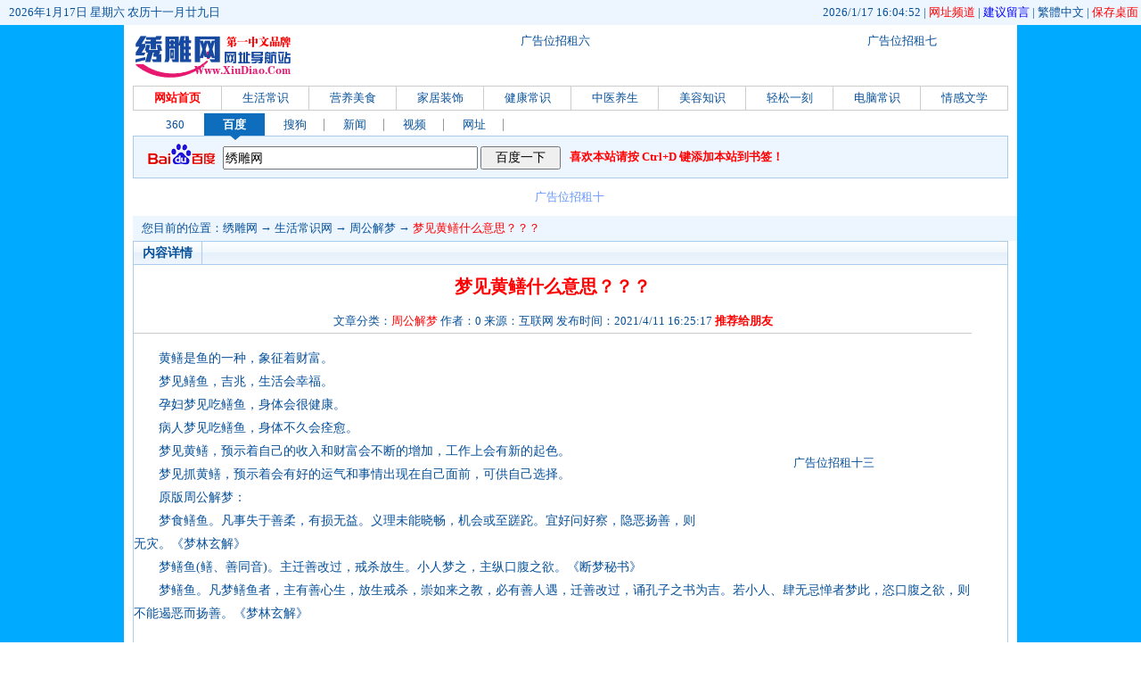

--- FILE ---
content_type: text/html
request_url: http://xiudiao.com/News/article/681.htm
body_size: 3569
content:
<!DOCTYPE HTML PUBLIC "-//W3C//DTD HTML 4.01 Transitional//EN" "http://www.w3c.org/TR/1999/REC-html401-19991224/loose.dtd">
<HTML xmlns="http://www.w3.org/1999/xhtml">
<html>
<head>
<title>梦见黄鳝什么意思？？？-绣雕网-你身边的生活贴士！</title>
<meta name="Keywords" content="梦见黄鳝什么意思？？？">
<meta name="Description" content="梦见黄鳝什么意思？？？">
<meta name="Author" content="XiaoYu(at)AYuSite.Com,晓宇设计">
<meta name="Copyright" content="Www.AYuSite.Com,晓宇科技版权所有">
<meta http-equiv="Content-Type" content="text/html; charset=gb2312">
<meta http-equiv="Content-Language" content="gb2312">
<meta content="All" name="Robots">
<meta name="Generator" content="Notepad">
<link rel="shortcut icon" href="../../favicon.ico">
<link rel=stylesheet href="../../css/style1.css">
<script type="text/javascript" src="../../js/rl.js"></script>
<script type="text/javascript" src="../../js/external.js"></script>
</head>
<body>
<DIV style="DISPLAY: none"><script type="text/javascript" src="../../come.js"></script></DIV>
<DIV class=dh>
<DIV class=path1><EM>
2026/1/17 16:04:52 | 
<a style="color:Red" href="http://www.xiudiao.com/" target="_blank">网址频道</a> | 
<a style="color:Blue" href="../../GsBook/" target="_blank">建议留言</a> |  
<a id="based">繁体中文</a><script type="text/javascript" src="../../js/jf.js"></script> | 
<a style="color:Red" href="../../ShortCut.Asp" title="保存桌面" target="_blank">保存桌面</a></EM>
<DIV class="r"><script type="text/javascript">document.writeln(""+clock()+"");</script></DIV>
</div>
</div>
<DIV id="wrap">
<div id="banner">
<div class="mcon2"><SPAN id=A02><img src="../../Images/Load.gif" border="0" align=absMiddle></SPAN></div>
<div class="mcon1"><SPAN id=A01><img src="../../Images/Load.gif" border="0" align=absMiddle></SPAN></div>
<div id="logo"><h1><a href="http://www.xiudiao.com" title="绣雕网" id="logourl"></a></h1></div>
</div>
<script type="text/javascript" src="../../Html.Js"></script>
<div class=nbspdiv></div>
<div class="src" id="search"><script type="text/javascript" src="../../js/sousuo.js"></script></div>
<DIV class=path0><SPAN id=A03><img src="../../Images/Load.gif" border="0" align=absMiddle></SPAN></DIV>
<DIV class=path1><EM></EM>您目前的位置：<a href="http://www.xiudiao.com/">绣雕网</A> → <a href="../../News" target=_blank>生活常识网</A> → <a href="../List_12_1.Htm" target=_blank>周公解梦</A> → <a style="color:Red" href="681.htm">梦见黄鳝什么意思？？？</A></DIV>
<div id="main">
<DIV class=cboxd>
<H3><EM></EM><SPAN class=focu>内容详情</SPAN></H3>
<table width="96%" border="0" align="center" cellpadding="0" cellspacing="0">
<tr>
<TD height="50" style="color:Red" align="center"><h2>梦见黄鳝什么意思？？？</h2></TD></tr>
<tr>
<TD align="center">文章分类：<a style="color:Red" href="../List_12_1.Htm" target=_blank>周公解梦</A>
  作者：0
  来源：互联网
  发布时间：2021/4/11 16:25:17
  <a style="color:Red" href='javascript:void(0)' onclick='copyToClipBoard()'><B>推荐给朋友</a></B>
<script language='javascript'> function copyToClipBoard(){ window.clipboardData.setData('Text',window.location.href); alert('网址复制成功，请粘贴链接到你的QQ/MSN/Email上送给你的好友'); }
</script>
</TD>
</TR>
<TR>
<TD bgcolor="#cccccc" height="1"></TD></tr>
<TR>
<TD height="15"></TD></TR>
<TR>
<TD>
<TABLE height=260 cellpadding="0" cellPadding=0 align=right width=310 border=0>
<TBODY>
<TR>
<TD align="center">
<SPAN id=A04><img src="../../Images/Load.gif" border="0" align=absMiddle></SPAN>
</TD></TR>
</TBODY></TABLE>
<font style="FONT-SIZE: 14px" id="EeALi_681">　　黄鳝是鱼的一种，象征着财富。 <br>
　　梦见鳝鱼，吉兆，生活会幸福。 <br>
　　孕妇梦见吃鳝鱼，身体会很健康。 <br>
　　病人梦见吃鳝鱼，身体不久会痊愈。 <br>
　　梦见黄鳝，预示着自己的收入和财富会不断的增加，工作上会有新的起色。 <br>
　　梦见抓黄鳝，预示着会有好的运气和事情出现在自己面前，可供自己选择。 <br>
　　原版周公解梦： <br>
　　梦食鳝鱼。凡事失于善柔，有损无益。义理未能晓畅，机会或至蹉跎。宜好问好察，隐恶扬善，则无灾。《梦林玄解》 <br>
　　梦鳝鱼(鳝、善同音)。主迁善改过，戒杀放生。小人梦之，主纵口腹之欲。《断梦秘书》 <br>
　　梦鳝鱼。凡梦鳝鱼者，主有善心生，放生戒杀，崇如来之教，必有善人遇，迁善改过，诵孔子之书为吉。若小人、肆无忌惮者梦此，恣口腹之欲，则不能遏恶而扬善。《梦林玄解》</font></TD></tr>
<TR>
<TD height="150" align="center"><SPAN id=A05><img src="../../Images/Load.gif" border="0" align=absMiddle></SPAN></TD></tr>
<TR>
<TD bgcolor="#cccccc" height="1"></TD></tr>
<TR>
<TD height=50 align=right>上一篇：<a href='680.htm'>梦见天鹅什么意思？？？</a>&nbsp; 下一篇：<a href='682.htm'>梦见蟾蜍什么意思？？？</a></TD></tr>
</table>
</DIV>
</div>
<DIV class=path0><SPAN id=A06><img src="../../Images/Load.gif" border="0" align=absMiddle></SPAN></DIV>
<div id="footer">
<DIV class=link>
<a href="../../About.htm" target="_blank">关于本站</a> | 
<a href="../../Mail.htm" target="_blank">联系本站</a> | 
<a href="../../GsBook/" target="_blank">建议留言</a> | 
<a href="../../Login.asp" target="_blank">提交网址</a> | 
<a href="../../Links/" target="_blank">友情连接</a>
</DIV>
Copyright&copy; 2015-2025 <a href='http://www.xiudiao.com' target='_blank'>绣雕网址</a> All Right Reserved
<BR>强烈建议使用 IE8.0 以上浏览器 1024*768分辨率 <script type="text/javascript" src="/Js/TongJi.js"></script>
<BR>免责声明：本站所有广告内容均为赞助商广告提供，对其经营行为本网站恕不负责。
<BR>本站所有网址收集于互联网，分享目的仅供大家方便浏览，请自行判断其安全性，如有侵权，请及时联系删除！
</DIV>
</DIV>
<DIV style="DISPLAY: none"><iframe src=../../Html_News_All.Asp?id=681&Action=htm width=0 height=0 scrolling=no frameborder=0></iframe></DIV>
</BODY>
</HTML>
<DIV style="DISPLAY: none">
<SPAN id=B01><script type="text/javascript" src="/TenXunQq/06.js"></script></SPAN>
<SCRIPT>A01.innerHTML=B01.innerHTML;B01.innerHTML="";</SCRIPT>
<SPAN id=B02><script type="text/javascript" src="/TenXunQq/07.js"></script></SPAN>
<SCRIPT>A02.innerHTML=B02.innerHTML;B02.innerHTML="";</SCRIPT>
<SPAN id=B03><script type="text/javascript" src="/TenXunQq/10.js"></script></SPAN>
<SCRIPT>A03.innerHTML=B03.innerHTML;B03.innerHTML="";</SCRIPT>
<SPAN id=B04><script type="text/javascript" src="/TenXunQq/13.js"></script></SPAN>
<SCRIPT>A04.innerHTML=B04.innerHTML;B04.innerHTML="";</SCRIPT>
<SPAN id=B05><script type="text/javascript" src="/TenXunQq/11.js"></script></SPAN>
<SCRIPT>A05.innerHTML=B05.innerHTML;B05.innerHTML="";</SCRIPT>
<SPAN id=B06><script type="text/javascript" src="/TenXunQq/12.js"></script></SPAN>
<SCRIPT>A06.innerHTML=B06.innerHTML;B06.innerHTML="";</SCRIPT>
</DIV>


--- FILE ---
content_type: text/html
request_url: http://xiudiao.com/Html_News_All.Asp?id=681&Action=htm
body_size: 265
content:
<link rel="stylesheet" type="text/css" href="css/main.css">
�������ɡ�<font color="Red">681 - �μ�����ʲô��˼������</font>��......���!

--- FILE ---
content_type: text/css
request_url: http://xiudiao.com/css/style1.css
body_size: 2838
content:
BODY {BACKGROUND: url(bg.gif) repeat fixed!important; MARGIN: 0px; FONT: 13px/26px Verdana; COLOR: #07519a}
A {COLOR: #07519a; TEXT-DECORATION: none}
A:hover {COLOR: #f00; TEXT-DECORATION: underline}
A IMG {BORDER-TOP-STYLE: none; BORDER-RIGHT-STYLE: none; BORDER-LEFT-STYLE: none; BORDER-BOTTOM-STYLE: none}
FORM {PADDING-RIGHT: 0px; PADDING-LEFT: 0px; PADDING-BOTTOM: 0px; MARGIN: 0px; PADDING-TOP: 0px; LIST-STYLE-TYPE: none}
UL {PADDING-RIGHT: 0px; PADDING-LEFT: 0px; PADDING-BOTTOM: 0px; MARGIN: 0px; PADDING-TOP: 0px; LIST-STYLE-TYPE: none}
OL {PADDING-RIGHT: 0px; PADDING-LEFT: 0px; PADDING-BOTTOM: 0px; MARGIN: 0px; PADDING-TOP: 0px; LIST-STYLE-TYPE: none}
H1 {PADDING-RIGHT: 0px; PADDING-LEFT: 0px; PADDING-BOTTOM: 0px; MARGIN: 0px; PADDING-TOP: 0px; LIST-STYLE-TYPE: none}
H2 {PADDING-RIGHT: 0px; PADDING-LEFT: 0px; PADDING-BOTTOM: 0px; MARGIN: 0px; PADDING-TOP: 0px; LIST-STYLE-TYPE: none}
H3 {PADDING-RIGHT: 0px; PADDING-LEFT: 0px; PADDING-BOTTOM: 0px; MARGIN: 0px; PADDING-TOP: 0px; LIST-STYLE-TYPE: none}
H4 {PADDING-RIGHT: 0px; PADDING-LEFT: 0px; PADDING-BOTTOM: 0px; MARGIN: 0px; PADDING-TOP: 0px; LIST-STYLE-TYPE: none}
H5 {PADDING-RIGHT: 0px; PADDING-LEFT: 0px; PADDING-BOTTOM: 0px; MARGIN: 0px; PADDING-TOP: 0px; LIST-STYLE-TYPE: none}
DL {PADDING-RIGHT: 0px; PADDING-LEFT: 0px; PADDING-BOTTOM: 0px; MARGIN: 0px; PADDING-TOP: 0px; LIST-STYLE-TYPE: none}
DT {PADDING-RIGHT: 0px; PADDING-LEFT: 0px; PADDING-BOTTOM: 0px; MARGIN: 0px; PADDING-TOP: 0px; LIST-STYLE-TYPE: none}
DD {PADDING-RIGHT: 0px; PADDING-LEFT: 0px; PADDING-BOTTOM: 0px; MARGIN: 0px; PADDING-TOP: 0px; LIST-STYLE-TYPE: none}

#wrap {PADDING-RIGHT: 10px; PADDING-LEFT: 10px;BACKGROUND: #fff; PADDING-BOTTOM: 5px; MARGIN: auto; WIDTH: 982px; PADDING-TOP: 3px; POSITION: relative}
.nbspdiv {BORDER-TOP: #ffffff 3px solid}

.dh {position:fixed;z-index:100;WIDTH: 100%}
#banner {PADDING-RIGHT: 0px; PADDING-LEFT: 0px; PADDING-BOTTOM: 3px; PADDING-TOP: 0px;margin-top:30px;}
#logo {BACKGROUND: url(180x60.gif); WIDTH: 180px; HEIGHT: 60px;PADDING-BOTTOM: 0px;border:0px solid #ACE;}
#logo A {border:0px solid #ACE;DISPLAY: block; OVERFLOW: hidden; LINE-HEIGHT: 180px; HEIGHT: 60px}
.mcon1 {TEXT-ALIGN: center;float:right; WIDTH: 530px;height:60px; margin:0px 0px 0 5px; border:0px solid #ACE; overflow:hidden;}
.mcon2 {TEXT-ALIGN: center;float:right; WIDTH: 238px;height:60px; margin:0px 0px 0 5px; border:0px solid #ACE; overflow:hidden;}

#search { padding-top:0px; PADDING-BOTTOM: 3px;}
.src form { padding:0; float:left }
#tags { height:25px; padding:0 14px }
#tags li { float:left; width:67px; height:25px; background:url(cline.png) no-repeat right center; position:relative }
#tags li a { float:left; width:67px; text-align:center; line-height:25px }
#tags li a:hover { text-decoration:none }
#tags li a.focu { position:absolute; width:68px; height:30px; top:0; left:-1px; background:#0E6DBC url(../images/tag.png) no-repeat center; color:#FFF; font-weight:bold }
.srchbox { height:46px; padding:0 15px; border:1px solid #ACE; background:#EDF6FF }
.srchbox img { float:left; margin-top:7px }
.src label { float:left; margin:11px 0 0 8px; }
.src .text { float:left; width:280px; height:20px; margin-right:3px; padding:2px 1px 0; font:14px/18px Verdana }
.src .button { float:left; width:90px; height:26px; font:14px/22px Verdana; }
.src .r { float:left; width:450px; white-space:nowrap; overflow:hidden; text-overflow:ellipsis; line-height:46px; padding-left:10px }

#main {CLEAR: both; PADDING-TOP: 0px}
.sr {FLOAT: right}
.sbox {WIDTH: 203px;}
.l {FLOAT: left}

.path {line-height:18px;TEXT-ALIGN: center;border:1px solid #ACE; PADDING-TOP: 3px; PADDING-bottom: 3px;margin-bottom:3px; WIDTH: 772px}
.path em{ float:right; font-style:normal;}
.path0 {CLEAR: both; TEXT-ALIGN: center;BORDER-RIGHT: #ace 0px solid; PADDING-RIGHT: 0px; BORDER-TOP: #ace 0px solid; PADDING-LEFT: 0px; MARGIN-BOTTOM: 3px; PADDING-BOTTOM: 5px; FONT: 13px/26px Verdana; OVERFLOW: hidden; BORDER-LEFT: #ace 0px solid; COLOR: #69f; PADDING-TOP: 5px; BORDER-BOTTOM: #ace 0px solid;WIDTH: 980px; HEIGHT: 100%}
.path0 em{ float:right; font-style:normal;}
.path1 { line-height:18px;background:#EDF6FF; border:0px solid #ACE; padding:0 10px; PADDING-TOP: 5px; PADDING-bottom: 5px;margin-bottom:0px; WIDTH: 99%}
.path1 em{ float:right; font-style:normal;}
.path2 {height:25px;background:#EDF6FF; border:1px solid #ACE; padding:0 5px; PADDING-TOP: 1px; PADDING-bottom: 1px;margin-bottom:5px; WIDTH: 970px}
.path2 em{ float:right; font-style:normal;}
.path2 li { float:left; height:20px; width:100px; padding:0 0 0 0px; white-space:nowrap; overflow:hidden; text-overflow:ellipsis; }

.cboxm {border:1px solid #ACE; margin-bottom:3px; WIDTH: 772px}
.cboxm h3 { height:26px; font:bold 14px/26px Verdana; background:#E5F0FB url(th_bg.png) 0 -1px; }
.cboxm h3 span { float:left; border-right:1px solid #ACE; font-weight:normal; padding:0 10px; cursor:pointer; }
.cboxm h3 .focu {font-weight:bold; cursor:text;}
.cboxm h3 em { float:right; font:normal 14px/26px Verdana; padding-right:12px; }
.cboxm h3 img { margin-top:5px; }
.cboxm h3 a:hover { text-decoration:none; }
.cboxm ul { PADDING-LEFT: 10px; line-height:25px; background:url(sitem_bg.gif); margin-bottom: 2px; PADDING-TOP: 2px; overflow-y:auto; zoom:1; }
.cboxm li { float:left; height:26px; width:248px; padding:0 0 0 5px; white-space:nowrap; overflow:hidden; text-overflow:ellipsis; }

.cboxn {border:1px solid #ACE; margin-bottom:3px; WIDTH: 980px}
.cboxn h3 { height:26px; font:bold 14px/26px Verdana; background:#E5F0FB url(th_bg.png) 0 -1px; }
.cboxn h3 span { float:left; border-right:1px solid #ACE; font-weight:normal; padding:0 10px; cursor:pointer; }
.cboxn h3 .focu {font-weight:bold; cursor:text;}
.cboxn h3 em { float:right; font:normal 14px/26px Verdana; padding-right:12px; }
.cboxn h3 img { margin-top:5px; }
.cboxn h3 a:hover { text-decoration:none; }
.cboxn ul { PADDING-LEFT: 10px; line-height:25px; background:url(sitem_bg.gif); margin-bottom: 2px; PADDING-TOP: 2px; overflow-y:auto; zoom:1; }
.cboxn li { float:left; height:26px; width:248px; padding:0 0 0 5px; white-space:nowrap; overflow:hidden; text-overflow:ellipsis; }

.cboxd {border:1px solid #ACE; margin-bottom:3px; WIDTH: 980px}
.cboxd h3 { height:26px; font:bold 14px/26px Verdana; background:#E5F0FB url(th_bg.png) 0 -1px; }
.cboxd h3 span { float:left; border-right:1px solid #ACE; font-weight:normal; padding:0 10px; cursor:pointer; }
.cboxd h3 .focu {font-weight:bold; cursor:text;}
.cboxd h3 em { float:right; font:normal 14px/26px Verdana; padding-right:12px; }
.cboxd h3 img { margin-top:5px; }
.cboxd h3 a:hover { text-decoration:none; }
.cboxd ul { PADDING-LEFT: 10px; line-height:25px; background:url(sitem_bg.gif); margin-bottom: 2px; PADDING-TOP: 2px; overflow-y:auto; zoom:1; }
.cboxd li { float:left; height:26px; width:968px; padding:0 0 0 0px; white-space:nowrap; overflow:hidden; text-overflow:ellipsis; }

#lin {PADDING-RIGHT: 0px; PADDING-LEFT: 0px; BACKGROUND: #f1f8ff; FLOAT: left; PADDING-BOTTOM: 3px; OVERFLOW: hidden; WIDTH: 201px; PADDING-TOP: 0px;}
#lin H4 {BORDER-TOP-STYLE: none; BORDER-BOTTOM: #ace 1px; BORDER-RIGHT-STYLE: none; BORDER-LEFT-STYLE: none; HEIGHT: 27px}
#lin .con {PADDING-RIGHT: 0px; PADDING-LEFT: 1px; FLOAT: left; PADDING-BOTTOM: 3px; MARGIN-LEFT: 2px; WIDTH: 190px; PADDING-TOP: 5px}
#lin LI {PADDING-RIGHT: 3px; PADDING-LEFT: 0px; FLOAT: left; PADDING-BOTTOM: 0px; OVERFLOW: hidden; WIDTH: 90px; LINE-HEIGHT: 20px; PADDING-TOP: 0px; WHITE-SPACE: nowrap; HEIGHT: 20px; TEXT-ALIGN: center}
.com UL {PADDING-RIGHT: 3px; PADDING-LEFT: 0px; FLOAT: left; PADDING-BOTTOM: 0px; OVERFLOW: hidden; WIDTH: 190px; LINE-HEIGHT: 20px; PADDING-TOP: 0px; WHITE-SPACE: nowrap; HEIGHT: 20px; TEXT-ALIGN: left}

.bd {BORDER-RIGHT: #ace 1px solid; BORDER-TOP: #ace 1px solid; MARGIN-BOTTOM: 3px; BORDER-LEFT: #ace 1px solid; BORDER-BOTTOM: #ace 1px solid}
.bd H4 {CLEAR: both; PADDING-RIGHT: 10px; PADDING-LEFT: 10px; BACKGROUND: url(th_bg.png) #e6f1fb; PADDING-BOTTOM: 0px; MARGIN: -1px 0px 0px; FONT: bold 13px/26px Verdana; OVERFLOW: hidden; COLOR: #07519a; PADDING-TOP: 0px; HEIGHT: 27px}
.bd h4 em { float:right; font:normal 13px/26px Verdana}
#coolsite {PADDING-RIGHT: 0px; MARGIN-TOP: 0px; PADDING-LEFT: 0px; BACKGROUND: #e3f1ff; PADDING-BOTTOM: 0px; OVERFLOW: hidden; WIDTH: 772px; PADDING-TOP: 0px}
#coolsite UL {BACKGROUND: url(link_bg.gif);FLOAT: left}
#coolsite LI {PADDING-LEFT: 5px; FLOAT: left; OVERFLOW: hidden; WIDTH: 768px; HEIGHT: 28px}
#coolsite LI STRONG A {FONT-WEIGHT: normal; WIDTH: 60px; LINE-HEIGHT: 28px}
#coolsite LI EM {FLOAT: right; FONT-STYLE: normal}
#coolsite LI EM A {WIDTH: auto; FLOAT: right; MARGIN-RIGHT: 5px}
#coolsite LI A { float:left; height:26px; width:103px; padding:0 0 0 6px; white-space:nowrap; overflow:hidden; text-overflow:ellipsis; }
#monc {TEXT-ALIGN: center;BACKGROUND: #fff; PADDING-BOTTOM: 6px; PADDING-TOP: 8px; BORDER-BOTTOM: #ace 1px solid}

.links {CLEAR: both; BORDER-RIGHT: #ace 1px solid; PADDING-RIGHT: 12px; BORDER-TOP: #ace 1px solid; PADDING-LEFT: 10px; background:url(sitem_bg.gif); MARGIN-BOTTOM: 3px; PADDING-BOTTOM: 0px; FONT: 13px/26px Verdana; OVERFLOW: hidden; BORDER-LEFT: #ace 1px solid; COLOR: #69f; PADDING-TOP: 3px; BORDER-BOTTOM: #ace 1px solid; HEIGHT: 100%}
.links EM {FLOAT: right; FONT-STYLE: normal}
.links li { float:left; height:27px; width:88px; padding:0 0 0 5px; white-space:nowrap; overflow:hidden; text-overflow:ellipsis; }
.links A {COLOR: #333}

#footer {CLEAR: both; TEXT-ALIGN: center; MARGIN-BOTTOM: 3px; PADDING-BOTTOM: 0px; PADDING-TOP: 3px; HEIGHT: 100%;WIDTH: 980px}
#footer .link {BACKGROUND: url(sitem_bg.gif) repeat-x 80% bottom; MARGIN: auto; WIDTH: 980px; LINE-HEIGHT: 20px}

* {padding: 0;margin: 0;}
.float_layer {border: 1px solid #aaaaaa; display:none; }
.float_layer h2 { height: 25px; line-height: 25px; padding-left: 10px; font-size: 14px; color: #333; background: url(/ads/title_bg.gif) repeat-x; border-bottom: 1px solid #aaaaaa; position: relative; }
.float_layer .min { width: 21px; height: 20px; background: url(/ads/min.gif) no-repeat 0 bottom; position: absolute; top: 2px; right: 25px; }
.float_layer .min:hover { background: url(/ads/min.gif) no-repeat 0 0; }
.float_layer .max { width: 21px; height: 20px; background: url(/ads/max.gif) no-repeat 0 bottom; position: absolute; top: 2px; right: 25px; }
.float_layer .max:hover { background: url(/ads/max.gif) no-repeat 0 0; }
.float_layer .close { width: 21px; height: 20px; background: url(/ads/close.gif) no-repeat 0 bottom; position: absolute; top: 2px; right: 3px; }
.float_layer .close:hover { background: url(/ads/close.gif) no-repeat 0 0; }
.float_layer .content { height:250px; width:300px; overflow: hidden; font-size: 14px; line-height: 18px; color: #666;  }
.float_layer .wrap { padding:0;background:#b22222}

--- FILE ---
content_type: application/javascript
request_url: http://xiudiao.com/TenXunQq/07.js
body_size: 159
content:
document.writeln("广告位招租七");

--- FILE ---
content_type: application/javascript
request_url: http://xiudiao.com/come.js
body_size: 189
content:
document.write ('<img src=/come.asp?f='+document.referrer+' width=0 height=0>');


--- FILE ---
content_type: application/javascript
request_url: http://xiudiao.com/Js/TongJi.js
body_size: 312
content:
var _hmt = _hmt || [];
(function() {
var hm = document.createElement("script");
hm.src = "https://hm.baidu.com/hm.js?0ec2c10ccf305795ca8e78f2795936ea";
var s = document.getElementsByTagName("script")[0]; 
s.parentNode.insertBefore(hm, s);
})();